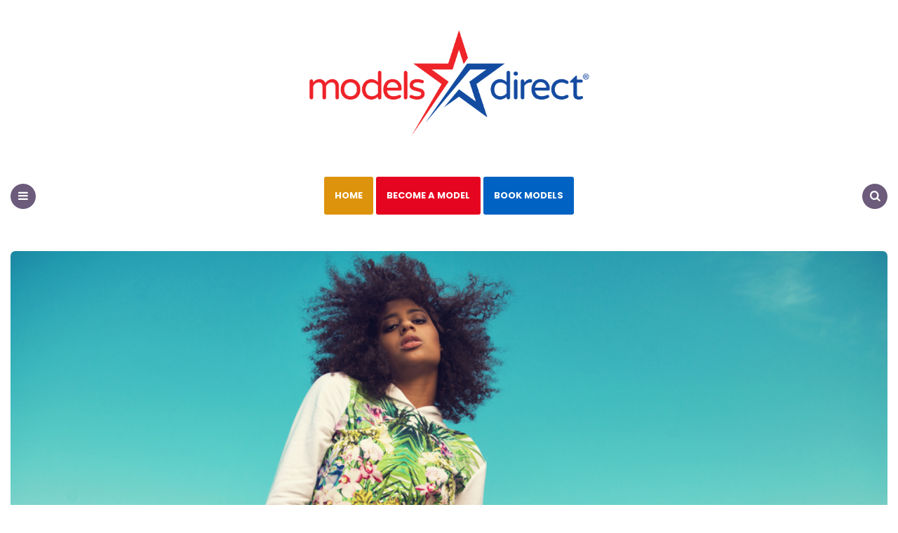

--- FILE ---
content_type: text/html; charset=UTF-8
request_url: https://www.modelsdirectblog.com/fashion-in-the-spanish-sun/
body_size: 12544
content:
<!DOCTYPE html>
<html lang="en-GB">
<head>
<meta charset="UTF-8">
<meta name="viewport" content="width=device-width, initial-scale=1.0">
<link rel="profile" href="https://gmpg.org/xfn/11">

<title>Fashion in the Spanish sun &#8211; Models Direct Blog</title>
<meta name='robots' content='max-image-preview:large' />
<link rel='dns-prefetch' href='//www.googletagmanager.com' />
<link rel='dns-prefetch' href='//fonts.googleapis.com' />
<link rel="alternate" type="application/rss+xml" title="Models Direct Blog &raquo; Feed" href="https://www.modelsdirectblog.com/feed/" />
<link rel="alternate" type="application/rss+xml" title="Models Direct Blog &raquo; Comments Feed" href="https://www.modelsdirectblog.com/comments/feed/" />
<link rel="alternate" title="oEmbed (JSON)" type="application/json+oembed" href="https://www.modelsdirectblog.com/wp-json/oembed/1.0/embed?url=https%3A%2F%2Fwww.modelsdirectblog.com%2Ffashion-in-the-spanish-sun%2F" />
<link rel="alternate" title="oEmbed (XML)" type="text/xml+oembed" href="https://www.modelsdirectblog.com/wp-json/oembed/1.0/embed?url=https%3A%2F%2Fwww.modelsdirectblog.com%2Ffashion-in-the-spanish-sun%2F&#038;format=xml" />
<style id='wp-img-auto-sizes-contain-inline-css' type='text/css'>
img:is([sizes=auto i],[sizes^="auto," i]){contain-intrinsic-size:3000px 1500px}
/*# sourceURL=wp-img-auto-sizes-contain-inline-css */
</style>
<style id='wp-emoji-styles-inline-css' type='text/css'>

	img.wp-smiley, img.emoji {
		display: inline !important;
		border: none !important;
		box-shadow: none !important;
		height: 1em !important;
		width: 1em !important;
		margin: 0 0.07em !important;
		vertical-align: -0.1em !important;
		background: none !important;
		padding: 0 !important;
	}
/*# sourceURL=wp-emoji-styles-inline-css */
</style>
<style id='wp-block-library-inline-css' type='text/css'>
:root{--wp-block-synced-color:#7a00df;--wp-block-synced-color--rgb:122,0,223;--wp-bound-block-color:var(--wp-block-synced-color);--wp-editor-canvas-background:#ddd;--wp-admin-theme-color:#007cba;--wp-admin-theme-color--rgb:0,124,186;--wp-admin-theme-color-darker-10:#006ba1;--wp-admin-theme-color-darker-10--rgb:0,107,160.5;--wp-admin-theme-color-darker-20:#005a87;--wp-admin-theme-color-darker-20--rgb:0,90,135;--wp-admin-border-width-focus:2px}@media (min-resolution:192dpi){:root{--wp-admin-border-width-focus:1.5px}}.wp-element-button{cursor:pointer}:root .has-very-light-gray-background-color{background-color:#eee}:root .has-very-dark-gray-background-color{background-color:#313131}:root .has-very-light-gray-color{color:#eee}:root .has-very-dark-gray-color{color:#313131}:root .has-vivid-green-cyan-to-vivid-cyan-blue-gradient-background{background:linear-gradient(135deg,#00d084,#0693e3)}:root .has-purple-crush-gradient-background{background:linear-gradient(135deg,#34e2e4,#4721fb 50%,#ab1dfe)}:root .has-hazy-dawn-gradient-background{background:linear-gradient(135deg,#faaca8,#dad0ec)}:root .has-subdued-olive-gradient-background{background:linear-gradient(135deg,#fafae1,#67a671)}:root .has-atomic-cream-gradient-background{background:linear-gradient(135deg,#fdd79a,#004a59)}:root .has-nightshade-gradient-background{background:linear-gradient(135deg,#330968,#31cdcf)}:root .has-midnight-gradient-background{background:linear-gradient(135deg,#020381,#2874fc)}:root{--wp--preset--font-size--normal:16px;--wp--preset--font-size--huge:42px}.has-regular-font-size{font-size:1em}.has-larger-font-size{font-size:2.625em}.has-normal-font-size{font-size:var(--wp--preset--font-size--normal)}.has-huge-font-size{font-size:var(--wp--preset--font-size--huge)}.has-text-align-center{text-align:center}.has-text-align-left{text-align:left}.has-text-align-right{text-align:right}.has-fit-text{white-space:nowrap!important}#end-resizable-editor-section{display:none}.aligncenter{clear:both}.items-justified-left{justify-content:flex-start}.items-justified-center{justify-content:center}.items-justified-right{justify-content:flex-end}.items-justified-space-between{justify-content:space-between}.screen-reader-text{border:0;clip-path:inset(50%);height:1px;margin:-1px;overflow:hidden;padding:0;position:absolute;width:1px;word-wrap:normal!important}.screen-reader-text:focus{background-color:#ddd;clip-path:none;color:#444;display:block;font-size:1em;height:auto;left:5px;line-height:normal;padding:15px 23px 14px;text-decoration:none;top:5px;width:auto;z-index:100000}html :where(.has-border-color){border-style:solid}html :where([style*=border-top-color]){border-top-style:solid}html :where([style*=border-right-color]){border-right-style:solid}html :where([style*=border-bottom-color]){border-bottom-style:solid}html :where([style*=border-left-color]){border-left-style:solid}html :where([style*=border-width]){border-style:solid}html :where([style*=border-top-width]){border-top-style:solid}html :where([style*=border-right-width]){border-right-style:solid}html :where([style*=border-bottom-width]){border-bottom-style:solid}html :where([style*=border-left-width]){border-left-style:solid}html :where(img[class*=wp-image-]){height:auto;max-width:100%}:where(figure){margin:0 0 1em}html :where(.is-position-sticky){--wp-admin--admin-bar--position-offset:var(--wp-admin--admin-bar--height,0px)}@media screen and (max-width:600px){html :where(.is-position-sticky){--wp-admin--admin-bar--position-offset:0px}}

/*# sourceURL=wp-block-library-inline-css */
</style><style id='wp-block-paragraph-inline-css' type='text/css'>
.is-small-text{font-size:.875em}.is-regular-text{font-size:1em}.is-large-text{font-size:2.25em}.is-larger-text{font-size:3em}.has-drop-cap:not(:focus):first-letter{float:left;font-size:8.4em;font-style:normal;font-weight:100;line-height:.68;margin:.05em .1em 0 0;text-transform:uppercase}body.rtl .has-drop-cap:not(:focus):first-letter{float:none;margin-left:.1em}p.has-drop-cap.has-background{overflow:hidden}:root :where(p.has-background){padding:1.25em 2.375em}:where(p.has-text-color:not(.has-link-color)) a{color:inherit}p.has-text-align-left[style*="writing-mode:vertical-lr"],p.has-text-align-right[style*="writing-mode:vertical-rl"]{rotate:180deg}
/*# sourceURL=https://www.modelsdirectblog.com/wp-includes/blocks/paragraph/style.min.css */
</style>
<style id='global-styles-inline-css' type='text/css'>
:root{--wp--preset--aspect-ratio--square: 1;--wp--preset--aspect-ratio--4-3: 4/3;--wp--preset--aspect-ratio--3-4: 3/4;--wp--preset--aspect-ratio--3-2: 3/2;--wp--preset--aspect-ratio--2-3: 2/3;--wp--preset--aspect-ratio--16-9: 16/9;--wp--preset--aspect-ratio--9-16: 9/16;--wp--preset--color--black: #000000;--wp--preset--color--cyan-bluish-gray: #abb8c3;--wp--preset--color--white: #ffffff;--wp--preset--color--pale-pink: #f78da7;--wp--preset--color--vivid-red: #cf2e2e;--wp--preset--color--luminous-vivid-orange: #ff6900;--wp--preset--color--luminous-vivid-amber: #fcb900;--wp--preset--color--light-green-cyan: #7bdcb5;--wp--preset--color--vivid-green-cyan: #00d084;--wp--preset--color--pale-cyan-blue: #8ed1fc;--wp--preset--color--vivid-cyan-blue: #0693e3;--wp--preset--color--vivid-purple: #9b51e0;--wp--preset--color--theme-color-one: #6c5b7b;--wp--preset--color--theme-color-two: #f67280;--wp--preset--color--theme-color-three: #f8b195;--wp--preset--color--theme-color-four: #c06c84;--wp--preset--color--very-dark-grey: #2e2f33;--wp--preset--color--dark-grey: #45464b;--wp--preset--color--medium-grey: #94979e;--wp--preset--color--light-grey: #D3D3D3;--wp--preset--gradient--vivid-cyan-blue-to-vivid-purple: linear-gradient(135deg,rgb(6,147,227) 0%,rgb(155,81,224) 100%);--wp--preset--gradient--light-green-cyan-to-vivid-green-cyan: linear-gradient(135deg,rgb(122,220,180) 0%,rgb(0,208,130) 100%);--wp--preset--gradient--luminous-vivid-amber-to-luminous-vivid-orange: linear-gradient(135deg,rgb(252,185,0) 0%,rgb(255,105,0) 100%);--wp--preset--gradient--luminous-vivid-orange-to-vivid-red: linear-gradient(135deg,rgb(255,105,0) 0%,rgb(207,46,46) 100%);--wp--preset--gradient--very-light-gray-to-cyan-bluish-gray: linear-gradient(135deg,rgb(238,238,238) 0%,rgb(169,184,195) 100%);--wp--preset--gradient--cool-to-warm-spectrum: linear-gradient(135deg,rgb(74,234,220) 0%,rgb(151,120,209) 20%,rgb(207,42,186) 40%,rgb(238,44,130) 60%,rgb(251,105,98) 80%,rgb(254,248,76) 100%);--wp--preset--gradient--blush-light-purple: linear-gradient(135deg,rgb(255,206,236) 0%,rgb(152,150,240) 100%);--wp--preset--gradient--blush-bordeaux: linear-gradient(135deg,rgb(254,205,165) 0%,rgb(254,45,45) 50%,rgb(107,0,62) 100%);--wp--preset--gradient--luminous-dusk: linear-gradient(135deg,rgb(255,203,112) 0%,rgb(199,81,192) 50%,rgb(65,88,208) 100%);--wp--preset--gradient--pale-ocean: linear-gradient(135deg,rgb(255,245,203) 0%,rgb(182,227,212) 50%,rgb(51,167,181) 100%);--wp--preset--gradient--electric-grass: linear-gradient(135deg,rgb(202,248,128) 0%,rgb(113,206,126) 100%);--wp--preset--gradient--midnight: linear-gradient(135deg,rgb(2,3,129) 0%,rgb(40,116,252) 100%);--wp--preset--font-size--small: 13px;--wp--preset--font-size--medium: 20px;--wp--preset--font-size--large: 36px;--wp--preset--font-size--x-large: 42px;--wp--preset--spacing--20: 0.44rem;--wp--preset--spacing--30: 0.67rem;--wp--preset--spacing--40: 1rem;--wp--preset--spacing--50: 1.5rem;--wp--preset--spacing--60: 2.25rem;--wp--preset--spacing--70: 3.38rem;--wp--preset--spacing--80: 5.06rem;--wp--preset--shadow--natural: 6px 6px 9px rgba(0, 0, 0, 0.2);--wp--preset--shadow--deep: 12px 12px 50px rgba(0, 0, 0, 0.4);--wp--preset--shadow--sharp: 6px 6px 0px rgba(0, 0, 0, 0.2);--wp--preset--shadow--outlined: 6px 6px 0px -3px rgb(255, 255, 255), 6px 6px rgb(0, 0, 0);--wp--preset--shadow--crisp: 6px 6px 0px rgb(0, 0, 0);}:where(.is-layout-flex){gap: 0.5em;}:where(.is-layout-grid){gap: 0.5em;}body .is-layout-flex{display: flex;}.is-layout-flex{flex-wrap: wrap;align-items: center;}.is-layout-flex > :is(*, div){margin: 0;}body .is-layout-grid{display: grid;}.is-layout-grid > :is(*, div){margin: 0;}:where(.wp-block-columns.is-layout-flex){gap: 2em;}:where(.wp-block-columns.is-layout-grid){gap: 2em;}:where(.wp-block-post-template.is-layout-flex){gap: 1.25em;}:where(.wp-block-post-template.is-layout-grid){gap: 1.25em;}.has-black-color{color: var(--wp--preset--color--black) !important;}.has-cyan-bluish-gray-color{color: var(--wp--preset--color--cyan-bluish-gray) !important;}.has-white-color{color: var(--wp--preset--color--white) !important;}.has-pale-pink-color{color: var(--wp--preset--color--pale-pink) !important;}.has-vivid-red-color{color: var(--wp--preset--color--vivid-red) !important;}.has-luminous-vivid-orange-color{color: var(--wp--preset--color--luminous-vivid-orange) !important;}.has-luminous-vivid-amber-color{color: var(--wp--preset--color--luminous-vivid-amber) !important;}.has-light-green-cyan-color{color: var(--wp--preset--color--light-green-cyan) !important;}.has-vivid-green-cyan-color{color: var(--wp--preset--color--vivid-green-cyan) !important;}.has-pale-cyan-blue-color{color: var(--wp--preset--color--pale-cyan-blue) !important;}.has-vivid-cyan-blue-color{color: var(--wp--preset--color--vivid-cyan-blue) !important;}.has-vivid-purple-color{color: var(--wp--preset--color--vivid-purple) !important;}.has-black-background-color{background-color: var(--wp--preset--color--black) !important;}.has-cyan-bluish-gray-background-color{background-color: var(--wp--preset--color--cyan-bluish-gray) !important;}.has-white-background-color{background-color: var(--wp--preset--color--white) !important;}.has-pale-pink-background-color{background-color: var(--wp--preset--color--pale-pink) !important;}.has-vivid-red-background-color{background-color: var(--wp--preset--color--vivid-red) !important;}.has-luminous-vivid-orange-background-color{background-color: var(--wp--preset--color--luminous-vivid-orange) !important;}.has-luminous-vivid-amber-background-color{background-color: var(--wp--preset--color--luminous-vivid-amber) !important;}.has-light-green-cyan-background-color{background-color: var(--wp--preset--color--light-green-cyan) !important;}.has-vivid-green-cyan-background-color{background-color: var(--wp--preset--color--vivid-green-cyan) !important;}.has-pale-cyan-blue-background-color{background-color: var(--wp--preset--color--pale-cyan-blue) !important;}.has-vivid-cyan-blue-background-color{background-color: var(--wp--preset--color--vivid-cyan-blue) !important;}.has-vivid-purple-background-color{background-color: var(--wp--preset--color--vivid-purple) !important;}.has-black-border-color{border-color: var(--wp--preset--color--black) !important;}.has-cyan-bluish-gray-border-color{border-color: var(--wp--preset--color--cyan-bluish-gray) !important;}.has-white-border-color{border-color: var(--wp--preset--color--white) !important;}.has-pale-pink-border-color{border-color: var(--wp--preset--color--pale-pink) !important;}.has-vivid-red-border-color{border-color: var(--wp--preset--color--vivid-red) !important;}.has-luminous-vivid-orange-border-color{border-color: var(--wp--preset--color--luminous-vivid-orange) !important;}.has-luminous-vivid-amber-border-color{border-color: var(--wp--preset--color--luminous-vivid-amber) !important;}.has-light-green-cyan-border-color{border-color: var(--wp--preset--color--light-green-cyan) !important;}.has-vivid-green-cyan-border-color{border-color: var(--wp--preset--color--vivid-green-cyan) !important;}.has-pale-cyan-blue-border-color{border-color: var(--wp--preset--color--pale-cyan-blue) !important;}.has-vivid-cyan-blue-border-color{border-color: var(--wp--preset--color--vivid-cyan-blue) !important;}.has-vivid-purple-border-color{border-color: var(--wp--preset--color--vivid-purple) !important;}.has-vivid-cyan-blue-to-vivid-purple-gradient-background{background: var(--wp--preset--gradient--vivid-cyan-blue-to-vivid-purple) !important;}.has-light-green-cyan-to-vivid-green-cyan-gradient-background{background: var(--wp--preset--gradient--light-green-cyan-to-vivid-green-cyan) !important;}.has-luminous-vivid-amber-to-luminous-vivid-orange-gradient-background{background: var(--wp--preset--gradient--luminous-vivid-amber-to-luminous-vivid-orange) !important;}.has-luminous-vivid-orange-to-vivid-red-gradient-background{background: var(--wp--preset--gradient--luminous-vivid-orange-to-vivid-red) !important;}.has-very-light-gray-to-cyan-bluish-gray-gradient-background{background: var(--wp--preset--gradient--very-light-gray-to-cyan-bluish-gray) !important;}.has-cool-to-warm-spectrum-gradient-background{background: var(--wp--preset--gradient--cool-to-warm-spectrum) !important;}.has-blush-light-purple-gradient-background{background: var(--wp--preset--gradient--blush-light-purple) !important;}.has-blush-bordeaux-gradient-background{background: var(--wp--preset--gradient--blush-bordeaux) !important;}.has-luminous-dusk-gradient-background{background: var(--wp--preset--gradient--luminous-dusk) !important;}.has-pale-ocean-gradient-background{background: var(--wp--preset--gradient--pale-ocean) !important;}.has-electric-grass-gradient-background{background: var(--wp--preset--gradient--electric-grass) !important;}.has-midnight-gradient-background{background: var(--wp--preset--gradient--midnight) !important;}.has-small-font-size{font-size: var(--wp--preset--font-size--small) !important;}.has-medium-font-size{font-size: var(--wp--preset--font-size--medium) !important;}.has-large-font-size{font-size: var(--wp--preset--font-size--large) !important;}.has-x-large-font-size{font-size: var(--wp--preset--font-size--x-large) !important;}
/*# sourceURL=global-styles-inline-css */
</style>

<style id='classic-theme-styles-inline-css' type='text/css'>
/*! This file is auto-generated */
.wp-block-button__link{color:#fff;background-color:#32373c;border-radius:9999px;box-shadow:none;text-decoration:none;padding:calc(.667em + 2px) calc(1.333em + 2px);font-size:1.125em}.wp-block-file__button{background:#32373c;color:#fff;text-decoration:none}
/*# sourceURL=/wp-includes/css/classic-themes.min.css */
</style>
<link rel='stylesheet' id='fontello-css' href='https://www.modelsdirectblog.com/wp-content/themes/carrino/css/fontello/css/fontello.css' type='text/css' media='all' />
<link rel='stylesheet' id='carrino-google-font-poppins-css' href='https://fonts.googleapis.com/css?family=Poppins:400,500,600,700,700i,800,800i' type='text/css' media='all' />
<link rel='stylesheet' id='carrino-reset-css' href='https://www.modelsdirectblog.com/wp-content/themes/carrino/css/normalize.css?ver=1.0.0' type='text/css' media='all' />
<link rel='stylesheet' id='carrino-style-css' href='https://www.modelsdirectblog.com/wp-content/themes/carrino/style.css?ver=1.5.2' type='text/css' media='all' />
<link rel='stylesheet' id='carrino-gutenberg-css' href='https://www.modelsdirectblog.com/wp-content/themes/carrino/css/gutenberg.css?ver=1.0.0' type='text/css' media='all' />
<script type="text/javascript" src="https://www.modelsdirectblog.com/wp-includes/js/jquery/jquery.min.js?ver=3.7.1" id="jquery-core-js"></script>
<script type="text/javascript" src="https://www.modelsdirectblog.com/wp-includes/js/jquery/jquery-migrate.min.js?ver=3.4.1" id="jquery-migrate-js"></script>
<script type="text/javascript" src="https://www.modelsdirectblog.com/wp-content/themes/carrino/js/main.js?ver=1.0.0" id="carrino-main-js"></script>

<!-- Google tag (gtag.js) snippet added by Site Kit -->

<!-- Google Analytics snippet added by Site Kit -->
<script type="text/javascript" src="https://www.googletagmanager.com/gtag/js?id=GT-K5MMGZF" id="google_gtagjs-js" async></script>
<script type="text/javascript" id="google_gtagjs-js-after">
/* <![CDATA[ */
window.dataLayer = window.dataLayer || [];function gtag(){dataLayer.push(arguments);}
gtag("set","linker",{"domains":["www.modelsdirectblog.com"]});
gtag("js", new Date());
gtag("set", "developer_id.dZTNiMT", true);
gtag("config", "GT-K5MMGZF");
//# sourceURL=google_gtagjs-js-after
/* ]]> */
</script>

<!-- End Google tag (gtag.js) snippet added by Site Kit -->
<link rel="https://api.w.org/" href="https://www.modelsdirectblog.com/wp-json/" /><link rel="alternate" title="JSON" type="application/json" href="https://www.modelsdirectblog.com/wp-json/wp/v2/posts/1616" /><link rel="EditURI" type="application/rsd+xml" title="RSD" href="https://www.modelsdirectblog.com/xmlrpc.php?rsd" />
<meta name="generator" content="WordPress 6.9" />
<link rel="canonical" href="https://www.modelsdirectblog.com/fashion-in-the-spanish-sun/" />
<link rel='shortlink' href='https://www.modelsdirectblog.com/?p=1616' />
<meta name="generator" content="Site Kit by Google 1.157.0" /><!-- Generated by Jetpack Social -->
<meta property="og:title" content="Fashion in the Spanish sun">
<meta property="og:url" content="https://www.modelsdirectblog.com/fashion-in-the-spanish-sun/">
<meta property="og:description" content="Albir is a mid-sized Spanish town on the Costa Blanca, just a one-hour drive from Alicante. Travellers pass the ever-increasing cityscape of Benidorm &#8211; a city famed for its bars, beaches, ca…">
<meta property="og:image" content="https://www.modelsdirectblog.com/wp-content/uploads/2020/07/shutterstock_315234548.jpg">
<meta property="og:image:width" content="1000">
<meta property="og:image:height" content="667">
<meta name="twitter:image" content="https://www.modelsdirectblog.com/wp-content/uploads/2020/07/shutterstock_315234548.jpg">
<meta name="twitter:card" content="summary_large_image">
<!-- / Jetpack Social -->


<style>
:root {
        --link-hover-color:#ff8e8e; --primary-nav-link-color:#ffffff; --primary-nav-link-hover-color:#e0e0e0; --primary-nav-submenu-link-color:#ffffff; --primary-nav-submenu-link-hover-color:#ededed; --primary-nav-sidebar-link-color:#4c4c4c;           
}
</style>


<!-- Google AdSense meta tags added by Site Kit -->
<meta name="google-adsense-platform-account" content="ca-host-pub-2644536267352236">
<meta name="google-adsense-platform-domain" content="sitekit.withgoogle.com">
<!-- End Google AdSense meta tags added by Site Kit -->
<link rel="icon" href="https://www.modelsdirectblog.com/wp-content/uploads/2020/01/cropped-siteIcon512x512-32x32.png" sizes="32x32" />
<link rel="icon" href="https://www.modelsdirectblog.com/wp-content/uploads/2020/01/cropped-siteIcon512x512-192x192.png" sizes="192x192" />
<link rel="apple-touch-icon" href="https://www.modelsdirectblog.com/wp-content/uploads/2020/01/cropped-siteIcon512x512-180x180.png" />
<meta name="msapplication-TileImage" content="https://www.modelsdirectblog.com/wp-content/uploads/2020/01/cropped-siteIcon512x512-270x270.png" />
		<style type="text/css" id="wp-custom-css">
			.sfsi_responsive_icon_item_container img {width:auto !important;}

.apply-but {display:block !important; text-align:center;}


.wp-block-image a {
	display:revert;
}
.wp-block-image img {
	width:100%;
}		</style>
		</head>


<body class="wp-singular post-template-default single single-post postid-1616 single-format-standard wp-custom-logo wp-theme-carrino has-related-posts has-sticky-nav">

	<!-- fade the body when slide menu is active -->
	<div class="body-fade"></div>

	
	
	<header id="site-header" class="site-header default sticky-nav">

		<div class="container header-layout-wrapper">

			
			<span class="toggle toggle-menu mobile-only">
				<span><i class="icon-menu-1"></i></span><span class="screen-reader-text">Menu</span>
			</span>


	
				<div class="logo-wrapper"><a href="https://www.modelsdirectblog.com/" class="custom-logo-link" rel="home"><img src="https://www.modelsdirectblog.com/wp-content/uploads/2020/01/cropped-MD-Logo-2020.png" alt="Models Direct Blog" class="custom-logo" /></a></div>

					<span class="toggle toggle-search mobile-only"><span><i class="icon-search"></i></span><span class="screen-reader-text">Search</span></span>


					
		</div>
			
		<nav class="menu-primary-navigation-container"><ul id="primary-nav" class="primary-nav"><li class="toggle toggle-menu alignleft"><span><i class="icon-menu-1"></i></span><span class="screen-reader-text">Menu</span></li><li id="menu-item-360" class="menu-item menu-item-type-custom menu-item-object-custom menu-item-360"><a href="/">Home</a></li>
<li id="menu-item-906" class="menu-item menu-item-type-custom menu-item-object-custom menu-item-906"><a href="https://www.modelsdirect.com/become-a-model/">Become a model</a></li>
<li id="menu-item-907" class="menu-item menu-item-type-custom menu-item-object-custom menu-item-907"><a href="https://www.modelsdirect.com/search/request/">Book models</a></li>
<li class="toggle toggle-search alignright"><span><i class="icon-search"></i></span><span class="screen-reader-text">Search</span></li></ul></nav>
	</header><!-- .site-header -->


<nav class="primary-nav-sidebar-wrapper mobile-only">
<ul style="margin:12px auto; max-width:220px;" id="primary-nav-sidebar" class="primary-nav-sidebar">

<li class="menu-item menu-item-type-custom menu-item-object-custom current-menu-item current_page_item menu-item-home menu-item-360"><a href="/" style="color:#ffffff; text-decoration: none;  display: block;  height: 36px;  padding-top: 10px;" aria-current="page">Home</a><span class="expand"></span></li>

<li class="menu-item menu-item-type-custom menu-item-object-custom menu-item-906"><a href="https://www.modelsdirect.com/become-a-model"  style="color:#ffffff; text-decoration: none;  display: block;  height: 36px;  padding-top: 10px;" >Become a model</a><span class="expand"></span></li>

<li class="menu-item menu-item-type-custom menu-item-object-custom menu-item-907"><a href="https://www.modelsdirect.com/search/request/"  style="color:#ffffff; text-decoration: none;  display: block;  height: 36px;  padding-top: 10px;" >Find a model</a><span class="expand"></span></li>



</ul>
</nav>

	<!-- site search -->
	<div class="site-search">
		<i class="icon-cancel toggle-search"></i>
		

<form role="search" method="get" class="search-form" action="https://www.modelsdirectblog.com/">
	<label for="search-form-69713dc148032">
		<span class="screen-reader-text">Search for:</span>
	</label>
	<input type="search" id="search-form-69713dc148032" class="search-field" placeholder="Search and press Enter" value="" name="s" />
	<button type="submit" class="search-submit"><i class="icon-search"></i><span class="screen-reader-text">Search</span></button>
</form>
	</div>

	
<aside class="mobile-navigation slide-menu sidebar" aria-label="Blog Sidebar">
		<span class="close-menu"><i class="icon-cancel"></i></span>
		<div class="logo-wrapper"><a href="https://www.modelsdirectblog.com/" class="custom-logo-link" rel="home"><img src="https://www.modelsdirectblog.com/wp-content/uploads/2020/01/cropped-MD-Logo-2020.png" alt="Models Direct Blog" class="custom-logo" /></a></div>
		<nav class="primary-nav-sidebar-wrapper mobile-only"><ul id="primary-nav-sidebar" class="primary-nav-sidebar"><li class="menu-item menu-item-type-custom menu-item-object-custom menu-item-360"><a href="/">Home</a><span class="expand"></span></li>
<li class="menu-item menu-item-type-custom menu-item-object-custom menu-item-906"><a href="https://www.modelsdirect.com/become-a-model/">Become a model</a><span class="expand"></span></li>
<li class="menu-item menu-item-type-custom menu-item-object-custom menu-item-907"><a href="https://www.modelsdirect.com/search/request/">Book models</a><span class="expand"></span></li>
</ul></nav><section id="custom_html-3" class="widget_text widget widget_custom_html"><h3 class="widget-title">Apply to join Models Direct</h3><div class="textwidget custom-html-widget"><a style="color:#ff6600;"  href="http://www.modelsdirect.com/baby-modelling/">Baby modelling</a><br>
<a style="color:#ff6600;" href="http://www.modelsdirect.com/child-modelling/">Child modelling</a><br>
<a style="color:#ff6600;" href="http://www.modelsdirect.com/teen-modelling/">Teen modelling</a><br>
<a style="color:#ff6600;" href="http://www.modelsdirect.com/female-modelling/">Female modelling</a><br>
<a style="color:#ff6600;" href="http://www.modelsdirect.com/male-modelling/">Male modelling</a><br>
<a style="color:#ff6600;" href="http://www.modelsdirect.com/become-a-model/animals/">Pet modelling</a></div></section><section id="text-3" class="widget widget_text"><h3 class="widget-title">Share with Models Direct</h3>			<div class="textwidget"><a href="http://www.modelsdirect.org.uk">Models Direct</a><br>
<a href="https://twitter.com/models_direct">Models Direct Twitter</a><br>
<a href="https://www.linkedin.com/company/models-direct">Models Direct Linked In</a><br>
<a href="http://www.modelsdirect-business.com/">Models Direct Business</a><br>
<a href="http://www.modelsdirect.co.uk">Models Direct: Inside Models Direct</a><br>
<a href="https://www.facebook.com/modelsdirect">Models Direct Facebook</a><br>
<a href="https://www.instagram.com/modelsdirectagency/">Models Direct Instagram</a><br>
<a href="https://www.youtube.com/user/ModelsDirectTV">Models Direct Youtube</a><br>
<a href="https://models-direct.tumblr.com/">Models Direct Tumblr</a><br>
<a href="https://www.pinterest.com/modelsdirectuk/">Models Direct Pinterest</a><br>
<a href="https://plus.google.com/+Modelsdirect">Models Direct Google+</a></div>
		</section>		
	</aside>

	




 
	<div class="wrap">

		<main id="main" class="site-main">
		<div id="primary" class="content-area flex-grid the-post landscape-aspect-ratio">

			

<article id="post-1616" class="flex-box single-post default post-1616 post type-post status-publish format-standard has-post-thumbnail hentry category-assignments category-female-modelling category-male-model tag-modelling tag-modelling-agency tag-models-direct">

	
	
	
		<div class="post-thumbnail">

			
							<img width="1000" height="667" src="https://www.modelsdirectblog.com/wp-content/uploads/2020/07/shutterstock_315234548.jpg" class="attachment-carrino-single-uncropped-image size-carrino-single-uncropped-image wp-post-image" alt="" decoding="async" loading="lazy" srcset="https://www.modelsdirectblog.com/wp-content/uploads/2020/07/shutterstock_315234548.jpg 1000w, https://www.modelsdirectblog.com/wp-content/uploads/2020/07/shutterstock_315234548-300x200.jpg 300w, https://www.modelsdirectblog.com/wp-content/uploads/2020/07/shutterstock_315234548-768x512.jpg 768w, https://www.modelsdirectblog.com/wp-content/uploads/2020/07/shutterstock_315234548-900x600.jpg 900w" sizes="auto, (max-width: 1000px) 100vw, 1000px" />					</div><!-- .post-thumbnail -->
	
	
	<header class="entry-header">
		

<div class="entry-meta before-title">

	<ul class="author-category-meta">

			
				<li class="category-prepend">

					<span class="screen-reader-text">Posted</span>
					<i>in</i> 

				</li>

				<li class="category-list">
						<ul class="post-categories">
	<li><a href="https://www.modelsdirectblog.com/category/assignments/" rel="category tag">Assignments</a></li>
	<li><a href="https://www.modelsdirectblog.com/category/female-modelling/" rel="category tag">Female modelling</a></li>
	<li><a href="https://www.modelsdirectblog.com/category/male-model/" rel="category tag">male model</a></li></ul>
				</li>

			
	</ul>
	
</div>

<h1 class="entry-title"><span>Fashion in the Spanish sun</span></h1>
<div class="entry-meta after-title">

	<ul>

		
		
			<li class="entry-author-meta">

				<span class="screen-reader-text">Posted</span><i>by</i> <a href="https://www.modelsdirectblog.com/author/admin/">admin</a>

			</li>

			
		
		<li class="entry-date">

			
			<time datetime="2022-07-20">July 20, 2022</time>

			
		</li>

	
	
	
	</ul>
	
</div>

	</header><!-- .entry-header -->

	

	
				
					<div class="single-content-wrapper">

					<div class="sticky-container">
						<div class="sticky-element">
							
<!-- share -->
<div class="share bottom">
	<ul class="social-icons icon-background theme">
		<li class="share-text">share</li>
				<li class="social-icon twitter"><a rel="nofollow" href="https://twitter.com/share?url=https://www.modelsdirectblog.com/fashion-in-the-spanish-sun/&amp;text=Fashion%20in%20the%20Spanish%20sun&amp;via=" target="_blank"><i class="icon-twitter"></i></a></li>
						<li class="social-icon facebook"><a rel="nofollow" href="https://www.facebook.com/sharer/sharer.php?u=https://www.modelsdirectblog.com/fashion-in-the-spanish-sun/" target="_blank"><i class="icon-facebook"></i></a></li>
						<li class="social-icon pinterest"><a rel="nofollow" href="https://pinterest.com/pin/create/button/?url=https://www.modelsdirectblog.com/fashion-in-the-spanish-sun/&amp;media=https://www.modelsdirectblog.com/wp-content/uploads/2020/07/shutterstock_315234548.jpg&amp;description=Fashion+in+the+Spanish+sun" target="_blank"><i class="icon-pinterest"></i></a></li>
						<li class="social-icon google-plus"><a rel="nofollow" href="https://plus.google.com/share?url=https://www.modelsdirectblog.com/fashion-in-the-spanish-sun/" target="_blank"><i class="icon-gplus"></i></a></li>
						<li class="social-icon linkedin"><a rel="nofollow" href="https://www.linkedin.com/shareArticle?mini=true&amp;url=https://www.modelsdirectblog.com/fashion-in-the-spanish-sun/&amp;title=Fashion+in+the+Spanish+sun" target="_blank"><i class="icon-linkedin"></i></a></li>
						<li class="social-icon tumblr"><a rel="nofollow" href="https://www.tumblr.com/share/link?url=https://www.modelsdirectblog.com/fashion-in-the-spanish-sun/" target="_blank"><i class="icon-tumblr"></i></a></li>
						<li class="social-icon reddit"><a rel="nofollow" href="https://reddit.com/submit?url=https://www.modelsdirectblog.com/fashion-in-the-spanish-sun/" target="_blank"><i class="icon-reddit-alien"></i></a></li>
						<li class="social-icon pocket"><a rel="nofollow" href="https://getpocket.com/save?url=https://www.modelsdirectblog.com/fashion-in-the-spanish-sun/&amp;title=Fashion%20in%20the%20Spanish%20sun" target="_blank"><i class="icon-get-pocket"></i></a></li>
						<li class="social-icon whatsapp mobile-only"><a rel="nofollow" href="whatsapp://send?text=https://www.modelsdirectblog.com/fashion-in-the-spanish-sun/" data-action="share/whatsapp/share" target="_blank"><i class="icon-whatsapp"></i></a></li>
			</ul>
</div>						</div>
					</div>
				
			<div class="entry-content">
<p><strong>Albir is a mid-sized Spanish town on the Costa Blanca, just a one-hour drive from Alicante. Travellers pass the ever-increasing cityscape of Benidorm &#8211; a city famed for its bars, beaches, casinos and bare-chested Brits.</strong></p>



<p>But, for the fashion conscious, Albir is a more relaxed hunting ground. Whilst there is an undeniable influx of British sun seekers in the summer months, Albir remains true to the Spanish locals. Here &#8211; along with the neighbouring town of Altea just up the coast &#8211; a plethora of reliable <a href="https://www.modelsdirect.org.uk/fashion-model-vs-commercial-model/">fashion tips</a> can be found to aid the like-minded Brit abroad.</p>



<p>So, with this in mind, here is a blog written on behalf of your favourite <a href="http://www.modelsdirect.com">modelling agency</a> to make readers aware of what Spanish locals prefer to wear…at least in the summer. We should know &#8211; this lucky blogger has just returned from a fortnight holiday in the town. So, it doesn’t get more authentic than that! We hope it will help you blend in if you’re travelling to this popular country.</p>



<p>First up, let’s concentrate on the ladies. Though the area is a sweltering fusion of azure waters, clear skies and rugged mountains, green was undoubtedly the colour of choice for dresses. Specifically, a green and white combo with a floral design, just covering the knees. Great news if you’ve booked a Spanish holiday and you love wearing dresses similar in style. Also favoured were subtle pinks and mellow yellows. Colours not widespread included bright reds and dark blues. If you don’t feel the heat, you’ll blend in with black dresses.</p>



<p>Shorts were less prevalent, although a lot of female expats wore them &#8211; probably more with keeping to their British traditions. Ankle socks were everywhere, and no one braved jeans in the heat. Beige cargo trousers were definitely “in”. Oversized sunglasses didn’t seem to make the grade, so best stick with dark-coloured, average sized sunnies. Hats seemed to be a necessity, either wide-brimmed or not. Caps weren’t popular with the ladies, though, so ditch the peaks!</p>



<p>Now, the <a href="https://www.modelsdirect.com/become-a-model/men/">gents’ style</a> was more diverse (if you can believe it!) The vast majority of male locals wore sandals with ankle support, so they appeared not to be fans of ankle socks. However, in terms of upper and mid-body fashions, it seemed just about anything goes. Vests, T-shirts, “budgie smugglers”, swimming shorts above the knee, baggy shorts, black jeans (are they immune to heat?) and every sort of sunhat was observed on several occasions. If you’re a gent in this part of Spain, you won’t find it difficult to mix with the locals in the fashion stakes. Interestingly, though, daring Hawaiian shirts were not common (so go for them if you want to stand out!)</p>



<p>Slather that <a href="https://www.modelsdirect.co.uk/top-tips-to-keeping-your-skin-safe-this-summer/">sun cream</a> on (minimum factor 30), and be safer by avoiding direct sunshine for long periods between noon and 5pm. Don’t forget that sun rays can affect your skin enormously when swimming. Keep hydration levels at maximum levels by regularly swigging water (2 litres / day minimum).</p>



<p>Don’t forget your Covid travel passes (and passport, wallet, phone etc), and keep those excited fingers crossed for a stress-free journey. We can’t predict what the airlines or airports will be doing, but we bet you’ll have deserved your holiday in the sun.</p>



<p>You might even pick up some fashion tips from the locals yourself! We know this blogger did!&nbsp;</p>



<p>Now, back to reality…</p>
</div><!-- .entry-content --></div>
</article><!-- #post-## -->

<footer class="hentry-footer">
	<div class="entry-meta post-tags"><ul>	    	<li><a href="https://www.modelsdirectblog.com/tag/modelling/" aria-label="modelling">modelling</a></li> 
	    	    	<li><a href="https://www.modelsdirectblog.com/tag/modelling-agency/" aria-label="modelling agency">modelling agency</a></li> 
	    	    	<li><a href="https://www.modelsdirectblog.com/tag/models-direct/" aria-label="models direct">models direct</a></li> 
	    </ul></div>
	    
<!-- share -->
<div class="share bottom">
	<ul class="social-icons icon-background theme">
		<li class="share-text">share</li>
				<li class="social-icon twitter"><a rel="nofollow" href="https://twitter.com/share?url=https://www.modelsdirectblog.com/fashion-in-the-spanish-sun/&amp;text=Fashion%20in%20the%20Spanish%20sun&amp;via=" target="_blank"><i class="icon-twitter"></i></a></li>
						<li class="social-icon facebook"><a rel="nofollow" href="https://www.facebook.com/sharer/sharer.php?u=https://www.modelsdirectblog.com/fashion-in-the-spanish-sun/" target="_blank"><i class="icon-facebook"></i></a></li>
						<li class="social-icon pinterest"><a rel="nofollow" href="https://pinterest.com/pin/create/button/?url=https://www.modelsdirectblog.com/fashion-in-the-spanish-sun/&amp;media=https://www.modelsdirectblog.com/wp-content/uploads/2020/07/shutterstock_315234548.jpg&amp;description=Fashion+in+the+Spanish+sun" target="_blank"><i class="icon-pinterest"></i></a></li>
						<li class="social-icon google-plus"><a rel="nofollow" href="https://plus.google.com/share?url=https://www.modelsdirectblog.com/fashion-in-the-spanish-sun/" target="_blank"><i class="icon-gplus"></i></a></li>
						<li class="social-icon linkedin"><a rel="nofollow" href="https://www.linkedin.com/shareArticle?mini=true&amp;url=https://www.modelsdirectblog.com/fashion-in-the-spanish-sun/&amp;title=Fashion+in+the+Spanish+sun" target="_blank"><i class="icon-linkedin"></i></a></li>
						<li class="social-icon tumblr"><a rel="nofollow" href="https://www.tumblr.com/share/link?url=https://www.modelsdirectblog.com/fashion-in-the-spanish-sun/" target="_blank"><i class="icon-tumblr"></i></a></li>
						<li class="social-icon reddit"><a rel="nofollow" href="https://reddit.com/submit?url=https://www.modelsdirectblog.com/fashion-in-the-spanish-sun/" target="_blank"><i class="icon-reddit-alien"></i></a></li>
						<li class="social-icon pocket"><a rel="nofollow" href="https://getpocket.com/save?url=https://www.modelsdirectblog.com/fashion-in-the-spanish-sun/&amp;title=Fashion%20in%20the%20Spanish%20sun" target="_blank"><i class="icon-get-pocket"></i></a></li>
						<li class="social-icon whatsapp mobile-only"><a rel="nofollow" href="whatsapp://send?text=https://www.modelsdirectblog.com/fashion-in-the-spanish-sun/" data-action="share/whatsapp/share" target="_blank"><i class="icon-whatsapp"></i></a></li>
			</ul>
</div></footer>

<div class="content-area post-navigation flex-grid cols-2 landscape-aspect-ratio">
	<h2 class="screen-reader-text">Post navigation</h2>

	<article class="flex-box previous-article has-post-thumbnail  cover">
		<div class="post-thumbnail">
	  			<a href="https://www.modelsdirectblog.com/summer-fashion-for-male-models/"><img width="900" height="600" src="https://www.modelsdirectblog.com/wp-content/uploads/2022/06/Summer-male-fashion-900x600.jpg" class="attachment-carrino-landscape-image size-carrino-landscape-image wp-post-image" alt="" decoding="async" loading="lazy" srcset="https://www.modelsdirectblog.com/wp-content/uploads/2022/06/Summer-male-fashion-900x600.jpg 900w, https://www.modelsdirectblog.com/wp-content/uploads/2022/06/Summer-male-fashion-300x200.jpg 300w, https://www.modelsdirectblog.com/wp-content/uploads/2022/06/Summer-male-fashion-1024x682.jpg 1024w, https://www.modelsdirectblog.com/wp-content/uploads/2022/06/Summer-male-fashion-768x512.jpg 768w, https://www.modelsdirectblog.com/wp-content/uploads/2022/06/Summer-male-fashion-1536x1024.jpg 1536w, https://www.modelsdirectblog.com/wp-content/uploads/2022/06/Summer-male-fashion-1250x834.jpg 1250w, https://www.modelsdirectblog.com/wp-content/uploads/2022/06/Summer-male-fashion.jpg 2000w" sizes="auto, (max-width: 900px) 100vw, 900px" /></a>	  	</div>
  		<header class="entry-header">
  			<div class="entry-meta before-title">
  				<span>previous post</span>  				</div>
  			<h3 class="entry-title"><a href="https://www.modelsdirectblog.com/summer-fashion-for-male-models/">Summer fashion for male models</a></h3>
  		</header>
  	</article>

	<article class="flex-box next-article has-post-thumbnail  cover">
		<div class="post-thumbnail">
	  			<a href="https://www.modelsdirectblog.com/school-holidays-are-here/"><img width="900" height="600" src="https://www.modelsdirectblog.com/wp-content/uploads/2022/06/School-holidays-900x600.jpg" class="attachment-carrino-landscape-image size-carrino-landscape-image wp-post-image" alt="" decoding="async" loading="lazy" srcset="https://www.modelsdirectblog.com/wp-content/uploads/2022/06/School-holidays-900x600.jpg 900w, https://www.modelsdirectblog.com/wp-content/uploads/2022/06/School-holidays-300x200.jpg 300w, https://www.modelsdirectblog.com/wp-content/uploads/2022/06/School-holidays-1024x682.jpg 1024w, https://www.modelsdirectblog.com/wp-content/uploads/2022/06/School-holidays-768x512.jpg 768w, https://www.modelsdirectblog.com/wp-content/uploads/2022/06/School-holidays-1536x1024.jpg 1536w, https://www.modelsdirectblog.com/wp-content/uploads/2022/06/School-holidays-1250x834.jpg 1250w, https://www.modelsdirectblog.com/wp-content/uploads/2022/06/School-holidays.jpg 2000w" sizes="auto, (max-width: 900px) 100vw, 900px" /></a>	  	</div>
  		<header class="entry-header">
  			<div class="entry-meta before-title">
  				<span>next post</span>  						 	
  						 </div>
  			<h3 class="entry-title"><a href="https://www.modelsdirectblog.com/school-holidays-are-here/">School holidays are here!</a></h3>
  		</header>
  	</article>
</div>



	

	<div class="content-area flex-grid threeforty-related-posts cols-3" data-posts="3">

		
 
    
    	
    	<article class="flex-box has-post-thumbnail odd post-1 has-category-meta default">

    		
				<div class="post-thumbnail">

						<a href="https://www.modelsdirectblog.com/pubescent-skin-how-your-teen-model-can-take-care-of-their-skin/">
							<img width="900" height="600" src="https://www.modelsdirectblog.com/wp-content/uploads/2022/10/shutterstock_2072251142-900x600.jpg" class="attachment-carrino-landscape-image size-carrino-landscape-image wp-post-image" alt="" decoding="async" loading="lazy" srcset="https://www.modelsdirectblog.com/wp-content/uploads/2022/10/shutterstock_2072251142-900x600.jpg 900w, https://www.modelsdirectblog.com/wp-content/uploads/2022/10/shutterstock_2072251142-300x200.jpg 300w, https://www.modelsdirectblog.com/wp-content/uploads/2022/10/shutterstock_2072251142-768x512.jpg 768w, https://www.modelsdirectblog.com/wp-content/uploads/2022/10/shutterstock_2072251142.jpg 1000w" sizes="auto, (max-width: 900px) 100vw, 900px" />						</a>

				</div>

			
	    	<div class="entry-header">

				
				<div class="entry-meta before-title">

				<ul class="author-category-meta">

					<li class="category-prepend">

						<span class="screen-reader-text">Posted</span>
						<i>in</i>
					</li>
					<li class="category-list">
						<ul class="post-categories"><li><a href="https://www.modelsdirectblog.com/category/children/">children</a></li><li><a href="https://www.modelsdirectblog.com/category/junior-models/">Junior Models</a></li></ul>
					</li>

				</ul>

			</div><!-- .entry-meta -->

		
		
			<h3 class="entry-title"><a href="https://www.modelsdirectblog.com/pubescent-skin-how-your-teen-model-can-take-care-of-their-skin/" rel="bookmark">Pubescent Skin: How Your Teen Model Can Take Care of Their Skin</a></h3>
		
		
			<div class="entry-meta after-title">

				<ul>

					
						
						<li class="entry-author-meta">

							<span class="screen-reader-text">Posted</span><i>by</i> <a href="https://www.modelsdirectblog.com/author/mimi/">Mimi</a>

						</li>

					
									
					<li class="entry-date">

						<time datetime="2022-11-17">November 17, 2022</time>

					</li>

					
									
					<li class="entry-read-time">

						3<span> minute read</span>
					</li>

					
					
					<li class="entry-comment-count">

						0 <span>Comments</span>
					</li>

					
				</ul>

			</div>

		
			</div><!-- .entry-header -->

			
	    </article>

    
    	
    	<article class="flex-box has-post-thumbnail even post-2 has-category-meta default">

    		
				<div class="post-thumbnail">

						<a href="https://www.modelsdirectblog.com/promotional-models-stand-out-on-the-catwalk/">
							<img width="699" height="600" src="https://www.modelsdirectblog.com/wp-content/uploads/2020/01/Acco-assignment-699x600.png" class="attachment-carrino-landscape-image size-carrino-landscape-image wp-post-image" alt="" decoding="async" loading="lazy" />						</a>

				</div>

			
	    	<div class="entry-header">

				
				<div class="entry-meta before-title">

				<ul class="author-category-meta">

					<li class="category-prepend">

						<span class="screen-reader-text">Posted</span>
						<i>in</i>
					</li>
					<li class="category-list">
						<ul class="post-categories"><li><a href="https://www.modelsdirectblog.com/category/commercial-modelling/">Commercial Modelling</a></li><li><a href="https://www.modelsdirectblog.com/category/feedback/">feedback</a></li></ul>
					</li>

				</ul>

			</div><!-- .entry-meta -->

		
		
			<h3 class="entry-title"><a href="https://www.modelsdirectblog.com/promotional-models-stand-out-on-the-catwalk/" rel="bookmark">Promotional models stand out on the catwalk</a></h3>
		
		
			<div class="entry-meta after-title">

				<ul>

					
						
						<li class="entry-author-meta">

							<span class="screen-reader-text">Posted</span><i>by</i> <a href="https://www.modelsdirectblog.com/author/admin/">admin</a>

						</li>

					
									
					<li class="entry-date">

						<time datetime="2020-01-27">January 27, 2020</time>

					</li>

					
									
					<li class="entry-read-time">

						2<span> minute read</span>
					</li>

					
					
					<li class="entry-comment-count">

						0 <span>Comments</span>
					</li>

					
				</ul>

			</div>

		
			</div><!-- .entry-header -->

			
	    </article>

    
    	
    	<article class="flex-box has-post-thumbnail odd post-3 has-category-meta default">

    		
				<div class="post-thumbnail">

						<a href="https://www.modelsdirectblog.com/music-modelling-and-a-fun-night-out-in-norwich/">
							<img width="900" height="600" src="https://www.modelsdirectblog.com/wp-content/uploads/2024/10/shutterstock_2171208433-900x600.jpg" class="attachment-carrino-landscape-image size-carrino-landscape-image wp-post-image" alt="" decoding="async" loading="lazy" srcset="https://www.modelsdirectblog.com/wp-content/uploads/2024/10/shutterstock_2171208433-900x600.jpg 900w, https://www.modelsdirectblog.com/wp-content/uploads/2024/10/shutterstock_2171208433-300x200.jpg 300w, https://www.modelsdirectblog.com/wp-content/uploads/2024/10/shutterstock_2171208433-768x512.jpg 768w, https://www.modelsdirectblog.com/wp-content/uploads/2024/10/shutterstock_2171208433.jpg 1000w" sizes="auto, (max-width: 900px) 100vw, 900px" />						</a>

				</div>

			
	    	<div class="entry-header">

				
				<div class="entry-meta before-title">

				<ul class="author-category-meta">

					<li class="category-prepend">

						<span class="screen-reader-text">Posted</span>
						<i>in</i>
					</li>
					<li class="category-list">
						<ul class="post-categories"><li><a href="https://www.modelsdirectblog.com/category/advice-tips/">Advice &amp; Tips</a></li><li><a href="https://www.modelsdirectblog.com/category/assignments/">Assignments</a></li></ul>
					</li>

				</ul>

			</div><!-- .entry-meta -->

		
		
			<h3 class="entry-title"><a href="https://www.modelsdirectblog.com/music-modelling-and-a-fun-night-out-in-norwich/" rel="bookmark">Music, modelling and a fun night out in Norwich!</a></h3>
		
		
			<div class="entry-meta after-title">

				<ul>

					
						
						<li class="entry-author-meta">

							<span class="screen-reader-text">Posted</span><i>by</i> <a href="https://www.modelsdirectblog.com/author/admin/">admin</a>

						</li>

					
									
					<li class="entry-date">

						<time datetime="2024-10-14">October 14, 2024</time>

					</li>

					
									
					<li class="entry-read-time">

						2<span> minute read</span>
					</li>

					
					
					<li class="entry-comment-count">

						0 <span>Comments</span>
					</li>

					
				</ul>

			</div>

		
			</div><!-- .entry-header -->

			
	    </article>

    </div>


		</div><!-- #primary -->
	</main><!-- #main -->
	</div>




		<footer id="colophon" class="site-footer">

			<div class="container">

			

					
				<ul class="footer-info">
					<li class="footer-copyright">
					Models Direct Modelling Agency for men, women and children. Apply to Models Direct to become a model.
				</li>
		
				<li class="footer-links">

					<ul id="footer-nav" class="footer-nav"><li class="menu-item menu-item-type-custom menu-item-object-custom menu-item-360"><a href="/">Home</a></li>
<li class="menu-item menu-item-type-custom menu-item-object-custom menu-item-906"><a href="https://www.modelsdirect.com/become-a-model/">Become a model</a></li>
<li class="menu-item menu-item-type-custom menu-item-object-custom menu-item-907"><a href="https://www.modelsdirect.com/search/request/">Book models</a></li>
</ul>				</li>
			</ul>
		</div><!-- .container -->
		</footer><!-- #colophon -->
					<a href="" class="goto-top backtotop"><i class="icon-up-open"></i></a>
				
		
<script type="speculationrules">
{"prefetch":[{"source":"document","where":{"and":[{"href_matches":"/*"},{"not":{"href_matches":["/wp-*.php","/wp-admin/*","/wp-content/uploads/*","/wp-content/*","/wp-content/plugins/*","/wp-content/themes/carrino/*","/*\\?(.+)"]}},{"not":{"selector_matches":"a[rel~=\"nofollow\"]"}},{"not":{"selector_matches":".no-prefetch, .no-prefetch a"}}]},"eagerness":"conservative"}]}
</script>
<script id="wp-emoji-settings" type="application/json">
{"baseUrl":"https://s.w.org/images/core/emoji/17.0.2/72x72/","ext":".png","svgUrl":"https://s.w.org/images/core/emoji/17.0.2/svg/","svgExt":".svg","source":{"concatemoji":"https://www.modelsdirectblog.com/wp-includes/js/wp-emoji-release.min.js?ver=6.9"}}
</script>
<script type="module">
/* <![CDATA[ */
/*! This file is auto-generated */
const a=JSON.parse(document.getElementById("wp-emoji-settings").textContent),o=(window._wpemojiSettings=a,"wpEmojiSettingsSupports"),s=["flag","emoji"];function i(e){try{var t={supportTests:e,timestamp:(new Date).valueOf()};sessionStorage.setItem(o,JSON.stringify(t))}catch(e){}}function c(e,t,n){e.clearRect(0,0,e.canvas.width,e.canvas.height),e.fillText(t,0,0);t=new Uint32Array(e.getImageData(0,0,e.canvas.width,e.canvas.height).data);e.clearRect(0,0,e.canvas.width,e.canvas.height),e.fillText(n,0,0);const a=new Uint32Array(e.getImageData(0,0,e.canvas.width,e.canvas.height).data);return t.every((e,t)=>e===a[t])}function p(e,t){e.clearRect(0,0,e.canvas.width,e.canvas.height),e.fillText(t,0,0);var n=e.getImageData(16,16,1,1);for(let e=0;e<n.data.length;e++)if(0!==n.data[e])return!1;return!0}function u(e,t,n,a){switch(t){case"flag":return n(e,"\ud83c\udff3\ufe0f\u200d\u26a7\ufe0f","\ud83c\udff3\ufe0f\u200b\u26a7\ufe0f")?!1:!n(e,"\ud83c\udde8\ud83c\uddf6","\ud83c\udde8\u200b\ud83c\uddf6")&&!n(e,"\ud83c\udff4\udb40\udc67\udb40\udc62\udb40\udc65\udb40\udc6e\udb40\udc67\udb40\udc7f","\ud83c\udff4\u200b\udb40\udc67\u200b\udb40\udc62\u200b\udb40\udc65\u200b\udb40\udc6e\u200b\udb40\udc67\u200b\udb40\udc7f");case"emoji":return!a(e,"\ud83e\u1fac8")}return!1}function f(e,t,n,a){let r;const o=(r="undefined"!=typeof WorkerGlobalScope&&self instanceof WorkerGlobalScope?new OffscreenCanvas(300,150):document.createElement("canvas")).getContext("2d",{willReadFrequently:!0}),s=(o.textBaseline="top",o.font="600 32px Arial",{});return e.forEach(e=>{s[e]=t(o,e,n,a)}),s}function r(e){var t=document.createElement("script");t.src=e,t.defer=!0,document.head.appendChild(t)}a.supports={everything:!0,everythingExceptFlag:!0},new Promise(t=>{let n=function(){try{var e=JSON.parse(sessionStorage.getItem(o));if("object"==typeof e&&"number"==typeof e.timestamp&&(new Date).valueOf()<e.timestamp+604800&&"object"==typeof e.supportTests)return e.supportTests}catch(e){}return null}();if(!n){if("undefined"!=typeof Worker&&"undefined"!=typeof OffscreenCanvas&&"undefined"!=typeof URL&&URL.createObjectURL&&"undefined"!=typeof Blob)try{var e="postMessage("+f.toString()+"("+[JSON.stringify(s),u.toString(),c.toString(),p.toString()].join(",")+"));",a=new Blob([e],{type:"text/javascript"});const r=new Worker(URL.createObjectURL(a),{name:"wpTestEmojiSupports"});return void(r.onmessage=e=>{i(n=e.data),r.terminate(),t(n)})}catch(e){}i(n=f(s,u,c,p))}t(n)}).then(e=>{for(const n in e)a.supports[n]=e[n],a.supports.everything=a.supports.everything&&a.supports[n],"flag"!==n&&(a.supports.everythingExceptFlag=a.supports.everythingExceptFlag&&a.supports[n]);var t;a.supports.everythingExceptFlag=a.supports.everythingExceptFlag&&!a.supports.flag,a.supports.everything||((t=a.source||{}).concatemoji?r(t.concatemoji):t.wpemoji&&t.twemoji&&(r(t.twemoji),r(t.wpemoji)))});
//# sourceURL=https://www.modelsdirectblog.com/wp-includes/js/wp-emoji-loader.min.js
/* ]]> */
</script>

<script defer src="https://static.cloudflareinsights.com/beacon.min.js/vcd15cbe7772f49c399c6a5babf22c1241717689176015" integrity="sha512-ZpsOmlRQV6y907TI0dKBHq9Md29nnaEIPlkf84rnaERnq6zvWvPUqr2ft8M1aS28oN72PdrCzSjY4U6VaAw1EQ==" data-cf-beacon='{"version":"2024.11.0","token":"45056c468e634c549a1f26840f564b68","r":1,"server_timing":{"name":{"cfCacheStatus":true,"cfEdge":true,"cfExtPri":true,"cfL4":true,"cfOrigin":true,"cfSpeedBrain":true},"location_startswith":null}}' crossorigin="anonymous"></script>
</body>
</html>
